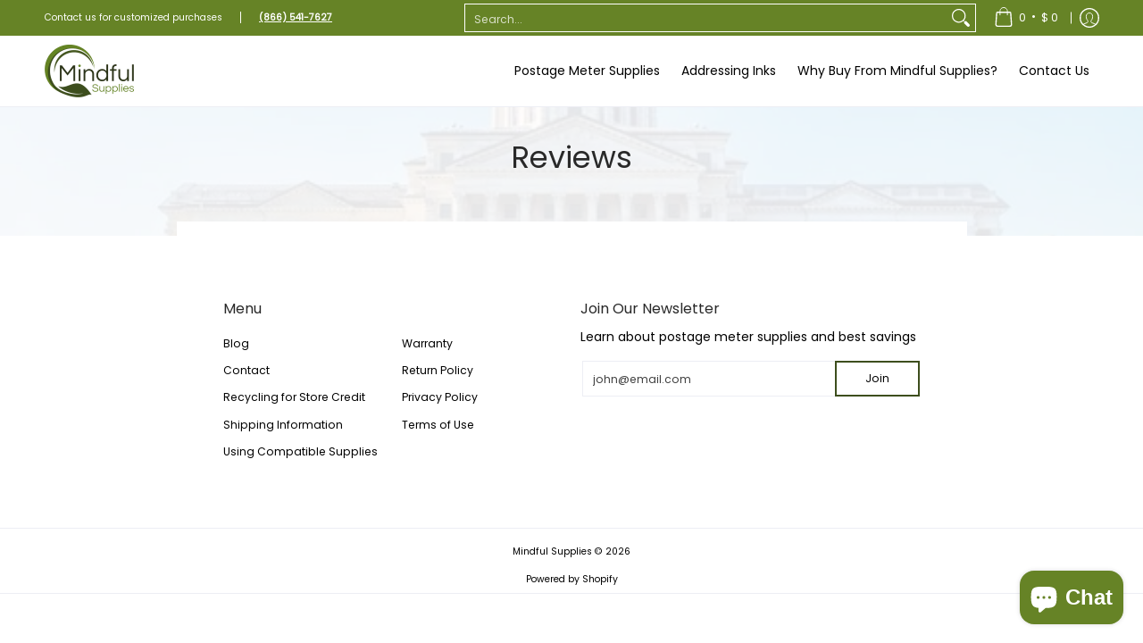

--- FILE ---
content_type: text/javascript
request_url: https://mindfulpostage.com/cdn/shop/t/31/assets/script.custom.js?v=151573428181018681401762885580
body_size: -590
content:
//# sourceMappingURL=/cdn/shop/t/31/assets/script.custom.js.map?v=151573428181018681401762885580


--- FILE ---
content_type: text/javascript
request_url: https://mindfulpostage.com/cdn/shop/t/31/assets/script.footer.js?v=99714854018320942351762885580
body_size: -564
content:
function Footer(container){var sectionId=container.getAttribute("data-section-id"),m=container.getAttribute("data-multi");theme.multiFoot=m,theme.multiHead=="false"&&theme.multiFoot=="true"&&Multi()}sectionEvents.forEach(function(sectionEvent){let sectionContainer=sectionEvent.detail;sectionContainer.dataset.sectionType==="footer"&&!sectionContainer.classList.contains("ignore")&&(Footer(sectionContainer),sectionContainer.classList.add("ignore"))});
//# sourceMappingURL=/cdn/shop/t/31/assets/script.footer.js.map?v=99714854018320942351762885580
